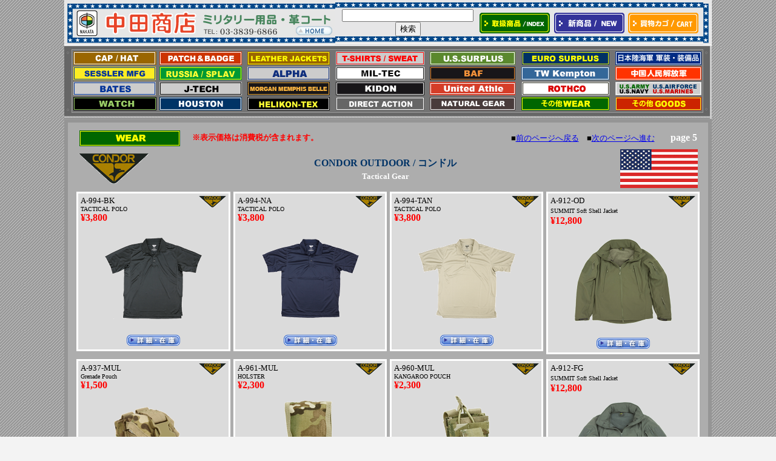

--- FILE ---
content_type: text/html
request_url: https://www.nakatashoten.com/contents-wear05.html
body_size: 100675
content:
<!DOCTYPE HTML PUBLIC "-//W3C//DTD HTML 4.01 Transitional//EN">
<html><!-- InstanceBegin template="/Templates/contents.dwt" codeOutsideHTMLIsLocked="false" --><head>

<meta charset="utf-8">
<!-- InstanceBeginEditable name="doctitle" -->
<title>Arktis アークティス　ミリタリーショップ　革ジャン　中田商店 HOUSTON</title>
<!-- InstanceEndEditable -->
<script type="text/javascript" src="new.js"></script>
<script language="JavaScript1.2" src="mm_menu.js"></script>
<link href="text.css" rel="stylesheet" type="text/css">

<!-- Global site tag (gtag.js) - Google Analytics -->
<script async src="https://www.googletagmanager.com/gtag/js?id=UA-179629741-1"></script>
<script>
  window.dataLayer = window.dataLayer || [];
  function gtag(){dataLayer.push(arguments);}
  gtag('js', new Date());

  gtag('config', 'UA-179629741-1');
</script>

<!-- Global site tag (gtag.js) - Google Analytics -->
<script async src="https://www.googletagmanager.com/gtag/js?id=UA-3002355-2"></script>
<script>
  window.dataLayer = window.dataLayer || [];
  function gtag(){dataLayer.push(arguments);}
  gtag('js', new Date());

  gtag('config', 'UA-3002355-2');
</script>
	
	<!-- Global site tag (gtag.js) - Google Analytics -->
<script async src="https://www.googletagmanager.com/gtag/js?id=G-8BY790LMKM"></script>
<script>
  window.dataLayer = window.dataLayer || [];
  function gtag(){dataLayer.push(arguments);}
  gtag('js', new Date());

  gtag('config', 'G-8BY790LMKM');
</script>
	
		<!-- Meta Pixel Code -->
<script>
!function(f,b,e,v,n,t,s)
{if(f.fbq)return;n=f.fbq=function(){n.callMethod?
n.callMethod.apply(n,arguments):n.queue.push(arguments)};
if(!f._fbq)f._fbq=n;n.push=n;n.loaded=!0;n.version='2.0';
n.queue=[];t=b.createElement(e);t.async=!0;
t.src=v;s=b.getElementsByTagName(e)[0];
s.parentNode.insertBefore(t,s)}(window, document,'script',
'https://connect.facebook.net/en_US/fbevents.js');
fbq('init', '1978360039355981');
fbq('track', 'PageView');
</script>
<noscript><img height="1" width="1" style="display:none"
src="https://www.facebook.com/tr?id=1978360039355981&ev=PageView&noscript=1"
/></noscript>
<!-- End Meta Pixel Code -->
	
<!----詳細在庫ボタンクリック----->
    <script>
    window.addEventListener('load', function() {
    　var selectors =document.querySelectorAll('[href*="contents"]'); 
    　　selectors.forEach(function(selector){
    　　　selector.addEventListener('click',  function() {
      gtag('event', 'click', {'event_category': 'shousai'});
   　　　 });
    　　});
    });
    </script>

<script>
      <!--
          function addstring() {
              document.forms[0].q.value = 'site:www.nakatashoten.com ' + document.forms[0].q.value;
              return true;
          }
      // -->
      </script>

<!-- InstanceBeginEditable name="head" --><!-- InstanceEndEditable -->
	
</head>

<body bgcolor="#F3F3F3" background="img/backimg.jpg" vlink="#0033FF" leftmargin="0" topmargin="0" marginwidth="0" marginheight="0">
<a name="anchor" id="top"></a>
<div align="center">
<table width="1065" border="0" align="center" cellpadding="0" cellspacing="0" bgcolor="#CCCCCC">
  <tr>
    <td>
      <table width="1068" border="0" cellpadding="0" cellspacing="0">
        <tr>
          <td background="img/menu/menu-back2.gif"><table width="100%" border="0" cellpadding="0" cellspacing="0" bordercolor="#CCCCCC">
              <tr>
                <td width="42%"><a href="index.html"><img src="img/menu/logo.jpg" border="0"></a></td>
                <td width="22%" valign="middle"><div align="center">
                  <form method="get" action="kensaku.php">
                             <div align="center" class="kensaku-form">
                                  <input type="text" name="search" size="25" maxlength="200" value="" />
                                  <input type="submit" name="btnG" value="検索" />
                              </div>
                          </form>
                </div></td>
                <td width="11%"><div align="center">
                 <a href="catalog.html"><img name="category02" src="botan-category.gif" width="116" height="34" border="0" alt=""></a></div></td>
                <td width="12%"><div align="center">
                    <img name="new" src="botan-new.gif" width="116" height="34" border="0" usemap="#m_new" alt="">
                    <script language="JavaScript1.2">mmLoadMenus();</script>
                    <map name="m_new">
                      <area shape="rect" coords="0,0,116,34" href="#" alt="" onMouseOut="MM_startTimeout();"  onMouseOver="MM_showMenu(window.mm_menu_0825134416_0,0,34,null,'new');"  >
                    </map>
                </div></td>
                <td width="11%"><a href="https://a48.ds.shopmaker.jp/cgi-bin/order.cgi?user=sh032133&rm=html"><img src="img/cart.gif" width="116" height="34"  border="0"/></a></td>
                <td width="2%"><div align="right"><img src="img/header-side.jpg" border="0"></div></td>
              </tr>
          </table></td>
        </tr>
        <tr>
          <td><img src="img/menu/menu-1065pix-2025-12.jpg" width="1065" height="120" border="0" usemap="#MapMapMap">
              <map name="MapMapMap">
                <area shape="rect" coords="908,32,1052,57" href="contents-cn01.html">
                <area shape="rect" coords="908,58,1051,81" href="contents-army01.html">
                <area shape="rect" coords="601,83,745,107" href="contents-mossyoak01.html">
                <area shape="rect" coords="753,7,900,32" href="contents-world02.html">
                <area shape="rect" coords="446,7,594,31" href="contents-tshirts01.html">
                <area shape="rect" coords="604,9,744,30" href="contents-surplus01.html">
                <area shape="rect" coords="602,34,745,57" href="contents-baf.html">
                <area shape="rect" coords="300,82,439,108" href="contents-helikontex.html">
                <area shape="rect" coords="447,82,594,107" href="contents-direct_action.html">
                <area shape="rect" coords="301,34,439,56" href="contents-alpha01.html">
                <area shape="rect" coords="156,60,294,81" href="contents-jtech01.html">
                <area shape="rect" coords="14,59,151,81" href="contents-goods01.html#bates">
                <area shape="rect" coords="302,9,438,31" href="contents-leatherjk01.html">
                <area shape="rect" coords="753,33,899,57" href="contents-kempton.html">
                <area shape="rect" coords="14,32,151,56" href="contents-sessler.html">
                <area shape="rect" coords="156,84,294,106" href="contents-houston.html">
                <area shape="rect" coords="16,84,152,107" href="contents-goods02.html">
                <area shape="rect" coords="448,34,595,57" href="contents-miltec.html">
                <area shape="rect" coords="909,8,1049,30" href="contents-japan01.html">
                <area shape="rect" coords="754,83,899,107" href="contents-wear01.html">
                <area shape="rect" coords="908,83,1054,108" href="contents-goods01.html">
                <area shape="rect" coords="156,33,295,57" href="contents-world01.html">
                <area shape="rect" coords="301,58,439,82" href="contents-leatherjk01.html">
                <area shape="rect" coords="447,59,596,82" href="contents-kidon.html">
                <area shape="rect" coords="603,58,744,80" href="contents-cab.html">
                <area shape="rect" coords="13,9,151,31" href="contents-goods05.html">
                <area shape="rect" coords="755,59,899,81" href="contents-wear04.html">
                <area shape="rect" coords="155,7,294,32" href="contents-patch01.html">
            </map>
              
        </td></tr>
      </table>
      <table width="100%" border="0" align="center" cellpadding="0" cellspacing="0">
        <tr>
          <td valign="top"><table width="100%" border="0" cellpadding="5" cellspacing="1" bgcolor="#959595">
            <tr>
              <td><table width="100%" border="0" cellpadding="0" cellspacing="0">
                  <tr>
                    <td><table width="100%" border="0" cellpadding="5" cellspacing="1" bgcolor="#ADADAD">
                        <tr align="center">
                          <td><!-- InstanceBeginEditable name="contents" -->
                            <table width="100%" border="0" cellpadding="1" cellspacing="3">
                              <tr>
                                <td><table width="99%" border="0" align="center" cellpadding="0" cellspacing="3">
                                  <tr>
                                    <td width="18%" valign="middle"><H1 class="contents"><img src="img-item/content-title-wear.gif" alt="ミリタリー　ブーツ　ベイツ　BATES ジャケット　パンツ　米軍実物" width="166" height="26"></H1></td>
                                    <td width="39%" valign="middle"><font size="1" class="red-bold-3">※表示価格は消費税が含まれます。</font></td>
                                    <td width="43%" valign="middle"><table width="100%" border="0" cellpadding="0" cellspacing="0">
                                        <tr>
                                          <td><div align="right"><font size="2">■<a href="contents-wear04.html">前のページへ戻る</a>　■<a href="contents-wear01.html">次のページへ進む</a>　　</font><font color="#FFFFFF"><strong>page 
                                            5</strong></font></div></td>
                                        </tr>
                                    </table></td>
                                  </tr>
                                </table>
                                  <table width="100%" border="0" cellpadding="0" cellspacing="0">
                                    <tr>
                                      <td><table width="99%" border="0" align="center" cellpadding="0" cellspacing="2">
                                        <tr>
                                          <td width="12%"><img src="img-item/logo-condor.gif" alt="ミリタリー　CONDOR OUTDOOR / コンドル" width="115" height="50"><br></td>
                                          <td width="75%"><div align="center">
                                            <table width="100%" border="0" cellpadding="3" cellspacing="0">
                                              <tr>
                                                <td><div align="center"><strong><font color="#003366">CONDOR OUTDOOR / コンドル</font></strong></div></td>
                                              </tr>
                                            </table>
                                            <font color="#FFFFFF" size="2"><strong>Tactical Gear</strong></font></div></td>
                                          <td width="13%"><div align="right"><img src="img-item/usa.gif" alt="ミリタリー　CONDOR OUTDOOR / コンドル"></div></td>
                                        </tr>
                                      </table>
                                        <table width="100%" border="0" cellpadding="0" cellspacing="0">
                                          <tr>
                                            <td><table width="100%" border="0" cellspacing="3" cellpadding="1">
                                              <tr valign="top">
                                                  <td width="25%"><div align="center">
                                                    <table width="100%" border="0" cellpadding="3" cellspacing="0" bgcolor="#FFFFFF">
                                                      <tr>
                                                        <td><table width="100%" border="0" cellpadding="3" cellspacing="0" bgcolor="#DBDBDB">
                                                          <tr>
                                                            <td><table width="100%" border="0" cellspacing="0" cellpadding="1">
                                                              <tr>
                                                                <td width="72%"><font color="#000000" size="2">A-994-BK</font><font size="2"><br>
                                                                  </font><font size="1">TACTICAL POLO</font><br>
                                                                  <FONT 
                              color=#ff0000><STRONG>&yen;3,800</STRONG></FONT></td>
                                                                <td width="28%" valign="top"><div align="right"><img src="img-item/logo-condor-s.gif" alt="ミリタリー　ウェアー コンドル"></div></td>
                                                              </tr>
                                                            </table>
                                                              <table width="100%" height="180" border="0" cellpadding="1" cellspacing="0">
                                                                <tr>
                                                                  <td><div align="center"><img src="img-item/a-994-bk.gif" width="160" height="134"></div></td>
                                                                </tr>
                                                              </table>
                                                              <table width="100%" border="0" cellspacing="2" cellpadding="1">
                                                                <tr>
                                                                  <td><div align="center"><a href="contents/a-994-bk.html"><img src="img/botan01.gif" width="88" height="18" border="0"></a></div></td>
                                                                </tr>
                                                              </table></td>
                                                          </tr>
                                                        </table></td>
                                                      </tr>
                                                    </table>
                                                  </div></td>
                                                  <td width="25%"><div align="center">
                                                    <table width="100%" border="0" cellpadding="3" cellspacing="0" bgcolor="#FFFFFF">
                                                      <tr>
                                                        <td><table width="100%" border="0" cellpadding="3" cellspacing="0" bgcolor="#DBDBDB">
                                                          <tr>
                                                            <td><table width="100%" border="0" cellspacing="0" cellpadding="1">
                                                              <tr>
                                                                <td width="72%"><font color="#000000" size="2">A-994-NA</font><font size="2"><br>
                                                                  </font><font size="1">TACTICAL POLO</font><br>
                                                                  <FONT 
                              color=#ff0000><STRONG>&yen;3,800</STRONG></FONT></td>
                                                                <td width="28%" valign="top"><div align="right"><img src="img-item/logo-condor-s.gif" alt="ミリタリー　ウェアー コンドル"></div></td>
                                                              </tr>
                                                            </table>
                                                              <table width="100%" height="180" border="0" cellpadding="1" cellspacing="0">
                                                                <tr>
                                                                  <td><div align="center"><img src="img-item/a-994-na.gif" width="160" height="130"></div></td>
                                                                </tr>
                                                              </table>
                                                              <table width="100%" border="0" cellspacing="2" cellpadding="1">
                                                                <tr>
                                                                  <td><div align="center"><a href="contents/a-994-na.html"><img src="img/botan01.gif" width="88" height="18" border="0"></a></div></td>
                                                                </tr>
                                                              </table></td>
                                                          </tr>
                                                        </table></td>
                                                      </tr>
                                                    </table>
                                                  </div></td>
                                                  <td width="25%"><div align="center">
                                                    <table width="100%" border="0" cellpadding="3" cellspacing="0" bgcolor="#FFFFFF">
                                                      <tr>
                                                        <td><table width="100%" border="0" cellpadding="3" cellspacing="0" bgcolor="#DBDBDB">
                                                          <tr>
                                                            <td><table width="100%" border="0" cellspacing="0" cellpadding="1">
                                                              <tr>
                                                                <td width="72%"><font color="#000000" size="2">A-994-TAN</font><font size="2"><br>
                                                                  </font><font size="1">TACTICAL POLO</font><br>
                                                                  <FONT 
                              color=#ff0000><STRONG>&yen;3,800</STRONG></FONT></td>
                                                                <td width="28%" valign="top"><div align="right"><img src="img-item/logo-condor-s.gif" alt="ミリタリー　ウェアー コンドル"></div></td>
                                                              </tr>
                                                            </table>
                                                              <table width="100%" height="180" border="0" cellpadding="1" cellspacing="0">
                                                                <tr>
                                                                  <td><div align="center"><img src="img-item/a-994-tan.gif" width="160" height="132"></div></td>
                                                                </tr>
                                                              </table>
                                                              <table width="100%" border="0" cellspacing="2" cellpadding="1">
                                                                <tr>
                                                                  <td><div align="center"><a href="contents/a-994-tan.html"><img src="img/botan01.gif" width="88" height="18" border="0"></a></div></td>
                                                                </tr>
                                                              </table></td>
                                                          </tr>
                                                        </table></td>
                                                      </tr>
                                                    </table>
                                                  </div></td>
                                                  <td width="25%"><div align="center">
                                                    <table width="100%" border="0" cellpadding="3" cellspacing="0" bgcolor="#FFFFFF">
                                                      <tr>
                                                        <td><table width="100%" border="0" cellpadding="3" cellspacing="0" bgcolor="#DBDBDB">
                                                          <tr>
                                                            <td><table width="100%" border="0" cellspacing="0" cellpadding="1">
                                                              <tr>
                                                                <td width="72%"><font color="#000000" size="2">A-912-OD</font><font size="2"><br>
                                                                  </font><font size="1">SUMMIT Soft Shell Jacket</font><font color="#FF0000" size="2"><br>
                                                                  </font><font color="#FF0000"><strong>&yen;12,800</strong></font></td>
                                                                <td width="28%" valign="top"><div align="right"><img src="img-item/logo-condor-s.gif" alt="ミリタリー　ウェアー コンドル"></div></td>
                                                              </tr>
                                                            </table>
                                                              <table width="100%" height="180" border="0" cellpadding="1" cellspacing="0">
                                                                <tr>
                                                                  <td><div align="center"><img src="img-item/a-912-od.gif" width="160" height="140"></div></td>
                                                                </tr>
                                                              </table>
                                                              <table width="100%" border="0" cellspacing="2" cellpadding="1">
                                                                <tr>
                                                                  <td><div align="center"><a href="contents/a-912-od.html"><img src="img/botan01.gif" width="88" height="18" border="0"></a></div></td>
                                                                </tr>
                                                              </table></td>
                                                          </tr>
                                                        </table></td>
                                                      </tr>
                                                    </table>
                                                  </div></td>
                                                </tr>
                                            </table>
                                              <table width="100%" border="0" cellspacing="3" cellpadding="1">
                                                <tr valign="top">
                                                  <td width="25%"><div align="center">
                                                    <table width="100%" border="0" cellpadding="3" cellspacing="0" bgcolor="#FFFFFF">
                                                      <tr>
                                                        <td><table width="100%" border="0" cellpadding="3" cellspacing="0" bgcolor="#DBDBDB">
                                                          <tr>
                                                            <td><table width="100%" border="0" cellspacing="0" cellpadding="1">
                                                              <tr>
                                                                <td width="72%"><font color="#000000" size="2">A-</font><font size="2">937-MUL</font><font size="2"><br>
                                                                  </font><font size="1">Grenade Pouch</font><br>
                                                                  <FONT 
                              color=#ff0000><STRONG>&yen;1,500</STRONG></FONT></td>
                                                                <td width="28%" valign="top"><div align="right"><img src="img-item/logo-condor-s.gif" alt="ミリタリー　ウェアー コンドル"></div></td>
                                                              </tr>
                                                            </table>
                                                              <table width="100%" height="180" border="0" cellpadding="1" cellspacing="0">
                                                                <tr>
                                                                  <td><div align="center"><img src="img-item/a-937-mul.gif" width="130" height="128"></div></td>
                                                                </tr>
                                                              </table>
                                                              <table width="100%" border="0" cellspacing="2" cellpadding="1">
                                                                <tr>
                                                                  <td><div align="center"><a href="contents/a-937-mul.html"><img src="img/botan01.gif" width="88" height="18" border="0"></a></div></td>
                                                                </tr>
                                                              </table></td>
                                                          </tr>
                                                        </table></td>
                                                      </tr>
                                                    </table>
                                                  </div></td>
                                                  <td width="25%"><div align="center">
                                                    <table width="100%" border="0" cellpadding="3" cellspacing="0" bgcolor="#FFFFFF">
                                                      <tr>
                                                        <td><table width="100%" border="0" cellpadding="3" cellspacing="0" bgcolor="#DBDBDB">
                                                          <tr>
                                                            <td><table width="100%" border="0" cellspacing="0" cellpadding="1">
                                                              <tr>
                                                                <td width="72%"><font color="#000000" size="2">A-</font><font size="2">961-MUL<br>
                                                                  </font><font size="1">HOLSTER</font><br>
                                                                  <FONT 
                              color=#ff0000><STRONG>&yen;2,300</STRONG></FONT></td>
                                                                <td width="28%" valign="top"><div align="right"><img src="img-item/logo-condor-s.gif" alt="ミリタリー　ウェアー コンドル"></div></td>
                                                              </tr>
                                                            </table>
                                                              <table width="100%" height="180" border="0" cellpadding="1" cellspacing="0">
                                                                <tr>
                                                                  <td><div align="center"><img src="img-item/a-961-mul.gif" width="85" height="150"></div></td>
                                                                </tr>
                                                              </table>
                                                              <table width="100%" border="0" cellspacing="2" cellpadding="1">
                                                                <tr>
                                                                  <td><div align="center"><a href="contents/a-961-mul.html"><img src="img/botan01.gif" width="88" height="18" border="0"></a></div></td>
                                                                </tr>
                                                              </table></td>
                                                          </tr>
                                                        </table></td>
                                                      </tr>
                                                    </table>
                                                  </div></td>
                                                  <td width="25%"><div align="center">
                                                    <table width="100%" border="0" cellpadding="3" cellspacing="0" bgcolor="#FFFFFF">
                                                      <tr>
                                                        <td><table width="100%" border="0" cellpadding="3" cellspacing="0" bgcolor="#DBDBDB">
                                                          <tr>
                                                            <td><table width="100%" border="0" cellspacing="0" cellpadding="1">
                                                              <tr>
                                                                <td width="72%"><font color="#000000" size="2">A-</font><font size="2">960-MUL<br>
                                                                  </font><font size="1">KANGAROO POUCH</font><br>
                                                                  <FONT 
                              color=#ff0000><STRONG>&yen;2,300</STRONG></FONT></td>
                                                                <td width="28%" valign="top"><div align="right"><img src="img-item/logo-condor-s.gif" alt="ミリタリー　ウェアー コンドル"></div></td>
                                                              </tr>
                                                            </table>
                                                              <table width="100%" height="180" border="0" cellpadding="1" cellspacing="0">
                                                                <tr>
                                                                  <td><div align="center"><img src="img-item/a-960-mul.gif" width="80" height="165"></div></td>
                                                                </tr>
                                                              </table>
                                                              <table width="100%" border="0" cellspacing="2" cellpadding="1">
                                                                <tr>
                                                                  <td><div align="center"><a href="contents/a-960-mul.html"><img src="img/botan01.gif" width="88" height="18" border="0"></a></div></td>
                                                                </tr>
                                                              </table></td>
                                                          </tr>
                                                        </table></td>
                                                      </tr>
                                                    </table>
                                                  </div></td>
                                                  <td width="25%"><div align="center">
                                                    <table width="100%" border="0" cellpadding="3" cellspacing="0" bgcolor="#FFFFFF">
                                                      <tr>
                                                        <td><table width="100%" border="0" cellpadding="3" cellspacing="0" bgcolor="#DBDBDB">
                                                          <tr>
                                                            <td><table width="100%" border="0" cellspacing="0" cellpadding="1">
                                                              <tr>
                                                                <td width="72%"><font color="#000000" size="2">A-912-FG</font><font size="2"><br>
                                                                  </font><font size="1">SUMMIT Soft Shell Jacket</font><font color="#FF0000" size="2"><br>
                                                                  </font><font color="#FF0000"><strong>&yen;12,800</strong></font></td>
                                                                <td width="28%" valign="top"><div align="right"><img src="img-item/logo-condor-s.gif" alt="ミリタリー　ウェアー コンドル"></div></td>
                                                              </tr>
                                                            </table>
                                                              <table width="100%" height="180" border="0" cellpadding="1" cellspacing="0">
                                                                <tr>
                                                                  <td><div align="center"><img src="img-item/a-912-fg.gif" width="160" height="153"></div></td>
                                                                </tr>
                                                              </table>
                                                              <table width="100%" border="0" cellspacing="2" cellpadding="1">
                                                                <tr>
                                                                  <td><div align="center"><a href="contents/a-912-fg.html"><img src="img/botan01.gif" width="88" height="18" border="0"></a></div></td>
                                                                </tr>
                                                              </table></td>
                                                          </tr>
                                                        </table></td>
                                                      </tr>
                                                    </table>
                                                  </div></td>
                                                </tr>
                                              </table>
                                              <table width="100%" border="0" cellspacing="3" cellpadding="1">
                                                <tr valign="top">
                                                  <td width="25%"><div align="center">
                                                    <table width="100%" border="0" cellpadding="3" cellspacing="0" bgcolor="#FFFFFF">
                                                      <tr>
                                                        <td><table width="100%" border="0" cellpadding="3" cellspacing="0" bgcolor="#DBDBDB">
                                                          <tr>
                                                            <td><table width="100%" border="0" cellspacing="0" cellpadding="1">
                                                              <tr>
                                                                <td width="72%"><font color="#000000" size="2">A-</font><font size="2">957-MUL<br>
                                                                  </font><font size="1">PISTOL MAG POUCH</font><br>
                                                                  <FONT 
                              color=#ff0000><STRONG>&yen;1,800</STRONG></FONT></td>
                                                                <td width="28%" valign="top"><div align="right"><img src="img-item/logo-condor-s.gif" alt="ミリタリー　ウェアー コンドル"></div></td>
                                                              </tr>
                                                            </table>
                                                              <table width="100%" height="180" border="0" cellpadding="1" cellspacing="0">
                                                                <tr>
                                                                  <td><div align="center"><img src="img-item/a-957-mul.gif" width="119" height="140"></div></td>
                                                                </tr>
                                                              </table>
                                                              <table width="100%" border="0" cellspacing="2" cellpadding="1">
                                                                <tr>
                                                                  <td><div align="center"><a href="contents/a-957-mul.html"><img src="img/botan01.gif" width="88" height="18" border="0"></a></div></td>
                                                                </tr>
                                                              </table></td>
                                                          </tr>
                                                        </table></td>
                                                      </tr>
                                                    </table>
                                                  </div></td>
                                                  <td width="25%"><div align="center">
                                                    <table width="100%" border="0" cellpadding="3" cellspacing="0" bgcolor="#FFFFFF">
                                                      <tr>
                                                        <td><table width="100%" border="0" cellpadding="3" cellspacing="0" bgcolor="#DBDBDB">
                                                          <tr>
                                                            <td><table width="100%" border="0" cellspacing="0" cellpadding="1">
                                                              <tr>
                                                                <td width="72%"><font color="#000000" size="2">A-</font><font size="2">963-MUL<br>
                                                                  </font><font size="1">M-14 MAG POUCH</font><br>
                                                                  <FONT 
                              color=#ff0000><STRONG>&yen;3,600</STRONG></FONT></td>
                                                                <td width="28%" valign="top"><div align="right"><img src="img-item/logo-condor-s.gif" alt="ミリタリー　ウェアー コンドル"></div></td>
                                                              </tr>
                                                            </table>
                                                              <table width="100%" height="180" border="0" cellpadding="1" cellspacing="0">
                                                                <tr>
                                                                  <td><div align="center"><img src="img-item/a-963-mul.gif" width="140" height="131"></div></td>
                                                                </tr>
                                                              </table>
                                                              <table width="100%" border="0" cellspacing="2" cellpadding="1">
                                                                <tr>
                                                                  <td><div align="center"><a href="contents/a-963-mul.html"><img src="img/botan01.gif" width="88" height="18" border="0"></a></div></td>
                                                                </tr>
                                                              </table></td>
                                                          </tr>
                                                        </table></td>
                                                      </tr>
                                                    </table>
                                                  </div></td>
                                                  <td width="25%"><div align="center">
                                                    <table width="100%" border="0" cellpadding="3" cellspacing="0" bgcolor="#FFFFFF">
                                                      <tr>
                                                        <td><table width="100%" border="0" cellpadding="3" cellspacing="0" bgcolor="#DBDBDB">
                                                          <tr>
                                                            <td><table width="100%" border="0" cellspacing="0" cellpadding="1">
                                                              <tr>
                                                                <td width="72%"><font color="#000000" size="2">A-</font><font size="2">966-MUL<br>
                                                                  </font><font size="1">KANGAROO POUCH</font><br>
                                                                  <FONT 
                              color=#ff0000><STRONG>&yen;3,600</STRONG></FONT></td>
                                                                <td width="28%" valign="top"><div align="right"><img src="img-item/logo-condor-s.gif" alt="ミリタリー　ウェアー コンドル"></div></td>
                                                              </tr>
                                                            </table>
                                                              <table width="100%" height="180" border="0" cellpadding="1" cellspacing="0">
                                                                <tr>
                                                                  <td><div align="center"><img src="img-item/a-966-mul.gif" width="135" height="160"></div></td>
                                                                </tr>
                                                              </table>
                                                              <table width="100%" border="0" cellspacing="2" cellpadding="1">
                                                                <tr>
                                                                  <td><div align="center"><a href="contents/a-966-mul.html"><img src="img/botan01.gif" width="88" height="18" border="0"></a></div></td>
                                                                </tr>
                                                              </table></td>
                                                          </tr>
                                                        </table></td>
                                                      </tr>
                                                    </table>
                                                  </div></td>
                                                  <td width="25%"><div align="center">
                                                    <table width="100%" border="0" cellpadding="3" cellspacing="0" bgcolor="#FFFFFF">
                                                      <tr>
                                                        <td><table width="100%" border="0" cellpadding="3" cellspacing="0" bgcolor="#DBDBDB">
                                                          <tr>
                                                            <td><table width="100%" border="0" cellspacing="0" cellpadding="1">
                                                              <tr>
                                                                <td width="72%"><font color="#000000" size="2">A-</font><font size="2">940-MUL<br>
                                                                  </font><font size="1">Triple M4 Mag Pouch</font><br>
                                                                  <FONT 
                              color=#ff0000><STRONG>&yen;4,800</STRONG></FONT></td>
                                                                <td width="28%" valign="top"><div align="right"><img src="img-item/logo-condor-s.gif" alt="ミリタリー　ウェアー コンドル"></div></td>
                                                              </tr>
                                                            </table>
                                                              <table width="100%" height="180" border="0" cellpadding="1" cellspacing="0">
                                                                <tr>
                                                                  <td><div align="center"><img src="img-item/a-940-mul.gif" width="150" height="147"></div></td>
                                                                </tr>
                                                              </table>
                                                              <table width="100%" border="0" cellspacing="2" cellpadding="1">
                                                                <tr>
                                                                  <td><div align="center"><a href="contents/a-940-mul.html"><img src="img/botan01.gif" width="88" height="18" border="0"></a></div></td>
                                                                </tr>
                                                              </table></td>
                                                          </tr>
                                                        </table></td>
                                                      </tr>
                                                    </table>
                                                  </div></td>
                                                </tr>
                                              </table>
                                              <table width="100%" border="0" cellspacing="3" cellpadding="1">
                                                <tr valign="top">
                                                  <td width="25%"><div align="center">
                                                    <table width="100%" border="0" cellpadding="3" cellspacing="0" bgcolor="#FFFFFF">
                                                      <tr>
                                                        <td><table width="100%" border="0" cellpadding="3" cellspacing="0" bgcolor="#DBDBDB">
                                                          <tr>
                                                            <td><table width="100%" border="0" cellspacing="0" cellpadding="1">
                                                              <tr>
                                                                <td width="72%"><font color="#000000" size="2">A-</font><font size="2">956</font><font size="2">-MUL<br>
                                                                  </font><font size="1">MP5 MAG POUCH</font><br>
                                                                  <FONT 
                              color=#ff0000><STRONG>&yen;2,600</STRONG></FONT></td>
                                                                <td width="28%" valign="top"><div align="right"><img src="img-item/logo-condor-s.gif" alt="ミリタリー　ウェアー コンドル"></div></td>
                                                              </tr>
                                                            </table>
                                                              <table width="100%" height="180" border="0" cellpadding="1" cellspacing="0">
                                                                <tr>
                                                                  <td><div align="center"><img src="img-item/a-956-mul.gif" width="121" height="160"></div></td>
                                                                </tr>
                                                              </table>
                                                              <table width="100%" border="0" cellspacing="2" cellpadding="1">
                                                                <tr>
                                                                  <td><div align="center"><a href="contents/a-956-mul.html"><img src="img/botan01.gif" width="88" height="18" border="0"></a></div></td>
                                                                </tr>
                                                              </table></td>
                                                          </tr>
                                                        </table></td>
                                                      </tr>
                                                    </table>
                                                  </div></td>
                                                  <td width="25%"><div align="center">
                                                    <table width="100%" border="0" cellpadding="3" cellspacing="0" bgcolor="#FFFFFF">
                                                      <tr>
                                                        <td><table width="100%" border="0" cellpadding="3" cellspacing="0" bgcolor="#DBDBDB">
                                                          <tr>
                                                            <td><table width="100%" border="0" cellspacing="0" cellpadding="1">
                                                              <tr>
                                                                <td width="72%"><font color="#000000" size="2">A-</font><font size="2">959-MUL<br>
                                                                  </font><font size="1">AR/AK MAG POUCH</font><br>
                                                                  <FONT 
                              color=#ff0000><STRONG>&yen;4,300</STRONG></FONT></td>
                                                                <td width="28%" valign="top"><div align="right"><img src="img-item/logo-condor-s.gif" alt="ミリタリー　ウェアー コンドル"></div></td>
                                                              </tr>
                                                            </table>
                                                              <table width="100%" height="180" border="0" cellpadding="1" cellspacing="0">
                                                                <tr>
                                                                  <td><div align="center"><img src="img-item/a-959-mul.gif" width="160" height="135"></div></td>
                                                                </tr>
                                                              </table>
                                                              <table width="100%" border="0" cellspacing="2" cellpadding="1">
                                                                <tr>
                                                                  <td><div align="center"><a href="contents/a-959-mul.html"><img src="img/botan01.gif" width="88" height="18" border="0"></a></div></td>
                                                                </tr>
                                                              </table></td>
                                                          </tr>
                                                        </table></td>
                                                      </tr>
                                                    </table>
                                                  </div></td>
                                                  <td width="25%"><div align="center">
                                                    <table width="100%" border="0" cellpadding="3" cellspacing="0" bgcolor="#FFFFFF">
                                                      <tr>
                                                        <td><table width="100%" border="0" cellpadding="3" cellspacing="0" bgcolor="#DBDBDB">
                                                          <tr>
                                                            <td><table width="100%" border="0" cellspacing="0" cellpadding="1">
                                                              <tr>
                                                                <td width="72%"><font color="#000000" size="2">A-939</font><font size="2">-AT<br>
                                                                  </font><font size="1">Triple Kangaroo Mag Pouch</font><br>
                                                                  <FONT 
                              color=#ff0000><STRONG>&yen;4,800</STRONG></FONT></td>
                                                                <td width="28%" valign="top"><div align="right"><img src="img-item/logo-condor-s.gif" alt="ミリタリー　ウェアー コンドル"></div></td>
                                                              </tr>
                                                            </table>
                                                              <table width="100%" height="180" border="0" cellpadding="1" cellspacing="0">
                                                                <tr>
                                                                  <td><div align="center"><img src="img-item/a-939-at.gif" width="160" height="131"></div></td>
                                                                </tr>
                                                              </table>
                                                              <table width="100%" border="0" cellspacing="2" cellpadding="1">
                                                                <tr>
                                                                  <td><div align="center"><a href="contents/a-939-at.html"><img src="img/botan01.gif" width="88" height="18" border="0"></a></div></td>
                                                                </tr>
                                                              </table></td>
                                                          </tr>
                                                        </table></td>
                                                      </tr>
                                                    </table>
                                                  </div></td>
                                                  <td width="25%">&nbsp;</td>
                                                </tr>
                                              </table>
                                              <table width="100%" border="0" cellspacing="3" cellpadding="1">
                                                <tr valign="top">
                                                  <td width="25%"><div align="center">
                                                    <table width="100%" border="0" cellpadding="3" cellspacing="0" bgcolor="#FFFFFF">
                                                      <tr>
                                                        <td><table width="100%" border="0" cellpadding="3" cellspacing="0" bgcolor="#DBDBDB">
                                                          <tr>
                                                            <td><table width="100%" border="0" cellspacing="0" cellpadding="1">
                                                              <tr>
                                                                <td width="72%"><font color="#000000" size="2">A-964</font><font size="2">-MUL<br>
                                                                  </font><font size="1">RECON CHEST RIG</font><br>
                                                                  <FONT 
                              color=#ff0000><STRONG>&yen;8,500</STRONG></FONT></td>
                                                                <td width="28%" valign="top"><div align="right"><img src="img-item/logo-condor-s.gif" alt="ミリタリー　ウェアー コンドル"></div></td>
                                                              </tr>
                                                            </table>
                                                              <table width="100%" height="180" border="0" cellpadding="1" cellspacing="0">
                                                                <tr>
                                                                  <td><div align="center"><img src="img-item/a-964-mul.gif" width="160" height="145"></div></td>
                                                                </tr>
                                                              </table>
                                                              <table width="100%" border="0" cellspacing="2" cellpadding="1">
                                                                <tr>
                                                                  <td><div align="center"><a href="contents/a-964-mul.html"><img src="img/botan01.gif" width="88" height="18" border="0"></a></div></td>
                                                                </tr>
                                                              </table></td>
                                                          </tr>
                                                        </table></td>
                                                      </tr>
                                                    </table>
                                                  </div></td>
                                                  <td width="25%"><div align="center">
                                                    <table width="100%" border="0" cellpadding="3" cellspacing="0" bgcolor="#FFFFFF">
                                                      <tr>
                                                        <td><table width="100%" border="0" cellpadding="3" cellspacing="0" bgcolor="#DBDBDB">
                                                          <tr>
                                                            <td><table width="100%" border="0" cellspacing="0" cellpadding="1">
                                                              <tr>
                                                                <td width="72%"><font color="#000000" size="2">A-941</font><font size="2">-MUL<br>
                                                                  </font><font size="1">OPS Chest Rig</font><br>
                                                                  <FONT 
                              color=#ff0000><STRONG>&yen;6,000</STRONG></FONT></td>
                                                                <td width="28%" valign="top"><div align="right"><img src="img-item/logo-condor-s.gif" alt="ミリタリー　ウェアー コンドル"></div></td>
                                                              </tr>
                                                            </table>
                                                              <table width="100%" height="180" border="0" cellpadding="1" cellspacing="0">
                                                                <tr>
                                                                  <td><div align="center"><img src="img-item/a-941-mul.gif" width="160" height="133"></div></td>
                                                                </tr>
                                                              </table>
                                                              <table width="100%" border="0" cellspacing="2" cellpadding="1">
                                                                <tr>
                                                                  <td><div align="center"><a href="contents/a-941-mul.html"><img src="img/botan01.gif" width="88" height="18" border="0"></a></div></td>
                                                                </tr>
                                                              </table></td>
                                                          </tr>
                                                        </table></td>
                                                      </tr>
                                                    </table>
                                                  </div></td>
                                                  <td width="25%"><div align="center">
                                                    <table width="100%" border="0" cellpadding="3" cellspacing="0" bgcolor="#FFFFFF">
                                                      <tr>
                                                        <td><table width="100%" border="0" cellpadding="3" cellspacing="0" bgcolor="#DBDBDB">
                                                          <tr>
                                                            <td><table width="100%" border="0" cellspacing="0" cellpadding="1">
                                                              <tr>
                                                                <td width="72%"><font color="#000000" size="2">A-965-MUL</font><br>
                                                                  <font size="1">LEG PLATFORM</font><br>
                                                                  <FONT 
                              color=#ff0000><STRONG>&yen;3,300</STRONG></FONT></td>
                                                                <td width="28%" valign="top"><div align="right"><img src="img-item/logo-condor-s.gif" alt="ミリタリー　ウェアー コンドル"></div></td>
                                                              </tr>
                                                            </table>
                                                              <table width="100%" height="180" border="0" cellpadding="1" cellspacing="0">
                                                                <tr>
                                                                  <td><div align="center"><img src="img-item/a-965-mul.gif" width="134" height="170"></div></td>
                                                                </tr>
                                                              </table>
                                                              <table width="100%" border="0" cellspacing="2" cellpadding="1">
                                                                <tr>
                                                                  <td><div align="center"><a href="contents/a-965-mul.html"><img src="img/botan01.gif" width="88" height="18" border="0"></a></div></td>
                                                                </tr>
                                                              </table></td>
                                                          </tr>
                                                        </table></td>
                                                      </tr>
                                                    </table>
                                                  </div></td>
                                                  <td width="25%"><div align="center">
                                                    <table width="100%" border="0" cellpadding="3" cellspacing="0" bgcolor="#FFFFFF">
                                                      <tr>
                                                        <td><table width="100%" border="0" cellpadding="3" cellspacing="0" bgcolor="#DBDBDB">
                                                          <tr>
                                                            <td><table width="100%" border="0" cellspacing="0" cellpadding="1">
                                                              <tr>
                                                                <td width="72%"><font color="#000000" size="2">A-944-MUL</font><br>
                                                                  <font size="1">レッグホルスター</font><br>
                                                                  <FONT 
                              color=#ff0000><STRONG>&yen;3,800</STRONG></FONT></td>
                                                                <td width="28%" valign="top"><div align="right"><img src="img-item/logo-condor-s.gif" alt="ミリタリー　ウェアー コンドル"></div></td>
                                                              </tr>
                                                            </table>
                                                              <table width="100%" height="180" border="0" cellpadding="1" cellspacing="0">
                                                                <tr>
                                                                  <td><div align="center"><img src="img-item/a-944-mul.gif" width="160" height="137"></div></td>
                                                                </tr>
                                                              </table>
                                                              <table width="100%" border="0" cellspacing="2" cellpadding="1">
                                                                <tr>
                                                                  <td><div align="center"><a href="contents/a-944-mul.html"><img src="img/botan01.gif" width="88" height="18" border="0"></a></div></td>
                                                                </tr>
                                                              </table></td>
                                                          </tr>
                                                        </table></td>
                                                      </tr>
                                                    </table>
                                                  </div></td>
                                                </tr>
                                              </table>
                                              <table width="100%" border="0" cellspacing="3" cellpadding="1">
                                                <tr valign="top">
                                                  <td width="25%"><div align="center">
                                                    <table width="100%" border="0" cellpadding="3" cellspacing="0" bgcolor="#FFFFFF">
                                                      <tr>
                                                        <td><table width="100%" border="0" cellpadding="3" cellspacing="0" bgcolor="#DBDBDB">
                                                          <tr>
                                                            <td><table width="100%" border="0" cellspacing="0" cellpadding="1">
                                                              <tr>
                                                                <td width="72%"><font color="#000000" size="2">A-945</font><font size="2">-MUL<br>
                                                                  </font><font size="1">Tactical Leg Holster</font><br>
                                                                  <FONT 
                              color=#ff0000><STRONG>&yen;3,800</STRONG></FONT></td>
                                                                <td width="28%" valign="top"><div align="right"><img src="img-item/logo-condor-s.gif" alt="ミリタリー　ウェアー コンドル"></div></td>
                                                              </tr>
                                                            </table>
                                                              <table width="100%" height="180" border="0" cellpadding="1" cellspacing="0">
                                                                <tr>
                                                                  <td><div align="center"><img src="img-item/a-945-mul.gif" width="124" height="170"></div></td>
                                                                </tr>
                                                              </table>
                                                              <table width="100%" border="0" cellspacing="2" cellpadding="1">
                                                                <tr>
                                                                  <td><div align="center"><a href="contents/a-945-mul.html"><img src="img/botan01.gif" width="88" height="18" border="0"></a></div></td>
                                                                </tr>
                                                              </table></td>
                                                          </tr>
                                                        </table></td>
                                                      </tr>
                                                    </table>
                                                  </div></td>
                                                  <td width="25%"><div align="center">
                                                    <table width="100%" border="0" cellpadding="3" cellspacing="0" bgcolor="#FFFFFF">
                                                      <tr>
                                                        <td><table width="100%" border="0" cellpadding="3" cellspacing="0" bgcolor="#DBDBDB">
                                                          <tr>
                                                            <td><table width="100%" border="0" cellspacing="0" cellpadding="1">
                                                              <tr>
                                                                <td width="72%"><font color="#000000" size="2">A-942-MUL</font><br>
                                                                  <font size="1">Defender Plate Carrier</font><br>
                                                                  <FONT 
                              color=#ff0000><STRONG>&yen;15,800</STRONG></FONT></td>
                                                                <td width="28%" valign="top"><div align="right"><img src="img-item/logo-condor-s.gif" alt="ミリタリー　ウェアー コンドル"></div></td>
                                                              </tr>
                                                            </table>
                                                              <table width="100%" height="180" border="0" cellpadding="1" cellspacing="0">
                                                                <tr>
                                                                  <td><div align="center"><img src="img-item/a-942-mul.gif" width="160" height="143"></div></td>
                                                                </tr>
                                                              </table>
                                                              <table width="100%" border="0" cellspacing="2" cellpadding="1">
                                                                <tr>
                                                                  <td><div align="center"><a href="contents/a-942-mul.html"><img src="img/botan01.gif" width="88" height="18" border="0"></a></div></td>
                                                                </tr>
                                                              </table></td>
                                                          </tr>
                                                        </table></td>
                                                      </tr>
                                                    </table>
                                                  </div></td>
                                                  <td width="25%"><div align="center">
                                                    <table width="100%" border="0" cellpadding="3" cellspacing="0" bgcolor="#FFFFFF">
                                                      <tr>
                                                        <td><table width="100%" border="0" cellpadding="3" cellspacing="0" bgcolor="#DBDBDB">
                                                          <tr>
                                                            <td><table width="100%" border="0" cellspacing="0" cellpadding="1">
                                                              <tr>
                                                                <td width="72%"><font color="#000000" size="2">A-943</font><font size="2">-MUL<br>
                                                                  </font><font size="1">Plate Carrier</font><br>
                                                                  <FONT 
                              color=#ff0000><STRONG>&yen;19,800</STRONG></FONT></td>
                                                                <td width="28%" valign="top"><div align="right"><img src="img-item/logo-condor-s.gif" alt="ミリタリー　ウェアー コンドル"></div></td>
                                                              </tr>
                                                            </table>
                                                              <table width="100%" height="180" border="0" cellpadding="1" cellspacing="0">
                                                                <tr>
                                                                  <td><div align="center"><img src="img-item/a-943-mul.gif" width="160" height="152"></div></td>
                                                                </tr>
                                                              </table>
                                                              <table width="100%" border="0" cellspacing="2" cellpadding="1">
                                                                <tr>
                                                                  <td><div align="center"><a href="contents/a-943-mul.html"><img src="img/botan01.gif" width="88" height="18" border="0"></a></div></td>
                                                                </tr>
                                                              </table></td>
                                                          </tr>
                                                        </table></td>
                                                      </tr>
                                                    </table>
                                                  </div></td>
                                                  <td width="25%"><div align="center">
                                                    <table width="100%" border="0" cellpadding="3" cellspacing="0" bgcolor="#FFFFFF">
                                                      <tr>
                                                        <td><table width="100%" border="0" cellpadding="3" cellspacing="0" bgcolor="#DBDBDB">
                                                          <tr>
                                                            <td><table width="100%" border="0" cellspacing="0" cellpadding="1">
                                                              <tr>
                                                                <td width="72%"><font color="#000000" size="2">A-</font><font size="2">962-MUL<br>
                                                                  </font><font size="1">MAG RECOVERY POUCH</font><br>
                                                                  <FONT 
                              color=#ff0000><STRONG>&yen;2,600</STRONG></FONT></td>
                                                                <td width="28%" valign="top"><div align="right"><img src="img-item/logo-condor-s.gif" alt="ミリタリー　ウェアー コンドル"></div></td>
                                                              </tr>
                                                            </table>
                                                              <table width="100%" height="180" border="0" cellpadding="1" cellspacing="0">
                                                                <tr>
                                                                  <td><div align="center"><img src="img-item/a-962-mul.gif" width="117" height="170"></div></td>
                                                                </tr>
                                                              </table>
                                                              <table width="100%" border="0" cellspacing="2" cellpadding="1">
                                                                <tr>
                                                                  <td><div align="center"><a href="contents/a-962-mul.html"><img src="img/botan01.gif" width="88" height="18" border="0"></a></div></td>
                                                                </tr>
                                                              </table></td>
                                                          </tr>
                                                        </table></td>
                                                      </tr>
                                                    </table>
                                                  </div></td>
                                                </tr>
                                              </table>
                                              <table width="100%" border="0" cellspacing="3" cellpadding="1">
                                                <tr valign="top">
                                                  <td width="25%"><div align="center">
                                                    <table width="100%" border="0" cellpadding="3" cellspacing="0" bgcolor="#FFFFFF">
                                                      <tr>
                                                        <td><table width="100%" border="0" cellpadding="3" cellspacing="0" bgcolor="#DBDBDB">
                                                          <tr>
                                                            <td><table width="100%" border="0" cellspacing="0" cellpadding="1">
                                                              <tr>
                                                                <td width="76%"><font color="#000000" size="2">A-913-MUL</font><br>
                                                                  <font size="1">コンパクト アサルトパック</font><br>
                                                                  <font color="#FF0000"><strong>&yen;12,800</strong></font></td>
                                                                <td width="24%" valign="top"><div align="right"><img src="img-item/logo-condor-s.gif" width="45" height="19"></div></td>
                                                              </tr>
                                                            </table>
                                                              <table width="100%" border="0" cellpadding="1" cellspacing="0" height="180">
                                                                <tr>
                                                                  <td><div align="center"><img src="img-item/a-913-mul.gif" width="150" height="159"></div></td>
                                                                </tr>
                                                              </table>
                                                              <table width="100%" border="0" cellspacing="2" cellpadding="1">
                                                                <tr>
                                                                  <td><div align="center"><a href="contents/a-913-mul.html"><img src="img/botan01.gif" width="88" height="18" border="0"></a></div></td>
                                                                </tr>
                                                              </table></td>
                                                          </tr>
                                                        </table></td>
                                                      </tr>
                                                    </table>
                                                  </div></td>
                                                  <td width="25%"><div align="center">
                                                    <table width="100%" border="0" cellpadding="3" cellspacing="0" bgcolor="#FFFFFF">
                                                      <tr>
                                                        <td><table width="100%" border="0" cellpadding="3" cellspacing="0" bgcolor="#DBDBDB">
                                                          <tr>
                                                            <td><table width="100%" border="0" cellspacing="0" cellpadding="1">
                                                              <tr>
                                                                <td width="72%"><font color="#000000" size="2">A-936-MUL</font><br>
                                                                  <font size="1">Urban Go Pack</font><br>
                                                                  <FONT 
                              color=#ff0000><STRONG>&yen;19,800</STRONG></FONT></td>
                                                                <td width="28%" valign="top"><div align="right"><img src="img-item/logo-condor-s.gif" alt="ミリタリー　ウェアー コンドル"></div></td>
                                                              </tr>
                                                            </table>
                                                              <table width="100%" height="180" border="0" cellpadding="1" cellspacing="0">
                                                                <tr>
                                                                  <td><div align="center"><img src="img-item/a-936-mul.gif" width="160" height="166"></div></td>
                                                                </tr>
                                                              </table>
                                                              <table width="100%" border="0" cellspacing="2" cellpadding="1">
                                                                <tr>
                                                                  <td><div align="center"><a href="contents/a-936-mul.html"><img src="img/botan01.gif" width="88" height="18" border="0"></a></div></td>
                                                                </tr>
                                                              </table></td>
                                                          </tr>
                                                        </table></td>
                                                      </tr>
                                                    </table>
                                                  </div></td>
                                                  <td width="25%"><div align="center">
                                                    <table width="100%" border="0" cellpadding="3" cellspacing="0" bgcolor="#FFFFFF">
                                                      <tr>
                                                        <td><table width="100%" border="0" cellpadding="3" cellspacing="0" bgcolor="#DBDBDB">
                                                          <tr>
                                                            <td><table width="100%" border="0" cellspacing="0" cellpadding="1">
                                                              <tr>
                                                                <td width="72%"><font color="#000000" size="2">A-995-MUL</font><br>
                                                                  <font size="1">Side Kick Pouch</font><br>
                                                                  <FONT 
                              color=#ff0000><STRONG>&yen;3,800</STRONG></FONT></td>
                                                                <td width="28%" valign="top"><div align="right"><img src="img-item/logo-condor-s.gif" alt="ミリタリー　ウェアー コンドル"></div></td>
                                                              </tr>
                                                            </table>
                                                              <table width="100%" height="180" border="0" cellpadding="1" cellspacing="0">
                                                                <tr>
                                                                  <td><div align="center"><img src="img-item/a-995-mul.gif" width="120" height="140"></div></td>
                                                                </tr>
                                                              </table>
                                                              <table width="100%" border="0" cellspacing="2" cellpadding="1">
                                                                <tr>
                                                                  <td><div align="center"><a href="contents/a-995-mul.html"><img src="img/botan01.gif" width="88" height="18" border="0"></a></div></td>
                                                                </tr>
                                                              </table></td>
                                                          </tr>
                                                        </table></td>
                                                      </tr>
                                                    </table>
                                                  </div></td>
                                                  <td width="25%"><div align="center">
                                                    <table width="100%" border="0" cellpadding="3" cellspacing="0" bgcolor="#FFFFFF">
                                                      <tr>
                                                        <td><table width="100%" border="0" cellpadding="3" cellspacing="0" bgcolor="#DBDBDB">
                                                          <tr>
                                                            <td><table width="100%" border="0" cellspacing="0" cellpadding="1">
                                                              <tr>
                                                                <td width="72%"><font color="#000000" size="2">A-996-MUL</font><br>
                                                                  <font size="1">Digi Pouch</font><br>
                                                                  <FONT 
                              color=#ff0000><STRONG>&yen;2,800</STRONG></FONT></td>
                                                                <td width="28%" valign="top"><div align="right"><img src="img-item/logo-condor-s.gif" alt="ミリタリー　ウェアー コンドル"></div></td>
                                                              </tr>
                                                            </table>
                                                              <table width="100%" height="180" border="0" cellpadding="1" cellspacing="0">
                                                                <tr>
                                                                  <td><div align="center"><img src="img-item/a-996-mul.gif" width="160" height="123"></div></td>
                                                                </tr>
                                                              </table>
                                                              <table width="100%" border="0" cellspacing="2" cellpadding="1">
                                                                <tr>
                                                                  <td><div align="center"><a href="contents/a-996-mul.html"><img src="img/botan01.gif" width="88" height="18" border="0"></a></div></td>
                                                                </tr>
                                                              </table></td>
                                                          </tr>
                                                        </table></td>
                                                      </tr>
                                                    </table>
                                                  </div></td>
                                                </tr>
                                              </table>
                                              <table width="100%" border="0" cellspacing="3" cellpadding="1">
                                                <tr valign="top">
                                                  <td width="25%"><div align="center">
                                                    <table width="100%" border="0" cellpadding="3" cellspacing="0" bgcolor="#FFFFFF">
                                                      <tr>
                                                        <td><table width="100%" border="0" cellpadding="3" cellspacing="0" bgcolor="#DBDBDB">
                                                          <tr>
                                                            <td><table width="100%" border="0" cellspacing="0" cellpadding="1">
                                                              <tr>
                                                                <td width="72%"><font color="#000000" size="2">A-936</font><font size="2">-AT<br>
                                                                  </font><font size="1">Urban Go Pack</font><br>
                                                                  <FONT 
                              color=#ff0000><STRONG>&yen;19,800</STRONG></FONT></td>
                                                                <td width="28%" valign="top"><div align="right"><img src="img-item/logo-condor-s.gif" alt="ミリタリー　ウェアー コンドル"></div></td>
                                                              </tr>
                                                            </table>
                                                              <table width="100%" height="180" border="0" cellpadding="1" cellspacing="0">
                                                                <tr>
                                                                  <td><div align="center"><img src="img-item/a-936-at.gif" width="149" height="166"></div></td>
                                                                </tr>
                                                              </table>
                                                              <table width="100%" border="0" cellspacing="2" cellpadding="1">
                                                                <tr>
                                                                  <td><div align="center"><a href="contents/a-936-at.html"><img src="img/botan01.gif" width="88" height="18" border="0"></a></div></td>
                                                                </tr>
                                                              </table></td>
                                                          </tr>
                                                        </table></td>
                                                      </tr>
                                                    </table>
                                                  </div></td>
                                                  <td width="25%"><div align="center">
                                                    <table width="100%" border="0" cellpadding="3" cellspacing="0" bgcolor="#FFFFFF">
                                                      <tr>
                                                        <td><table width="100%" border="0" cellpadding="3" cellspacing="0" bgcolor="#DBDBDB">
                                                          <tr>
                                                            <td><table width="100%" border="0" cellspacing="0" cellpadding="1">
                                                              <tr>
                                                                <td width="72%"><font color="#000000" size="2">A-942</font><font size="2">-AT<br>
                                                                  </font><font size="1">Defender Plate Carrier</font><br>
                                                                  <FONT 
                              color=#ff0000><STRONG>&yen;15,800</STRONG></FONT></td>
                                                                <td width="28%" valign="top"><div align="right"><img src="img-item/logo-condor-s.gif" alt="ミリタリー　ウェアー コンドル"></div></td>
                                                              </tr>
                                                            </table>
                                                              <table width="100%" height="180" border="0" cellpadding="1" cellspacing="0">
                                                                <tr>
                                                                  <td><div align="center"><img src="img-item/a-942-at.gif" width="160" height="146"></div></td>
                                                                </tr>
                                                              </table>
                                                              <table width="100%" border="0" cellspacing="2" cellpadding="1">
                                                                <tr>
                                                                  <td><div align="center"><a href="contents/a-942-at.html"><img src="img/botan01.gif" width="88" height="18" border="0"></a></div></td>
                                                                </tr>
                                                              </table></td>
                                                          </tr>
                                                        </table></td>
                                                      </tr>
                                                    </table>
                                                  </div></td>
                                                  <td width="25%"><div align="center">
                                                    <table width="100%" border="0" cellpadding="3" cellspacing="0" bgcolor="#FFFFFF">
                                                      <tr>
                                                        <td><table width="100%" border="0" cellpadding="3" cellspacing="0" bgcolor="#DBDBDB">
                                                          <tr>
                                                            <td><table width="100%" border="0" cellspacing="0" cellpadding="1">
                                                              <tr>
                                                                <td width="72%"><font color="#000000" size="2">A-944-AT</font><font size="2"><br>
                                                                  </font><font size="1">レッグホルスター</font><br>
                                                                  <FONT 
                              color=#ff0000><STRONG>&yen;3,800</STRONG></FONT></td>
                                                                <td width="28%" valign="top"><div align="right"><img src="img-item/logo-condor-s.gif" alt="ミリタリー　ウェアー コンドル"></div></td>
                                                              </tr>
                                                            </table>
                                                              <table width="100%" height="180" border="0" cellpadding="1" cellspacing="0">
                                                                <tr>
                                                                  <td><div align="center"><img src="img-item/a-944-at.gif" width="121" height="170"></div></td>
                                                                </tr>
                                                              </table>
                                                              <table width="100%" border="0" cellspacing="2" cellpadding="1">
                                                                <tr>
                                                                  <td><div align="center"><a href="contents/a-944-at.html"><img src="img/botan01.gif" width="88" height="18" border="0"></a></div></td>
                                                                </tr>
                                                              </table></td>
                                                          </tr>
                                                        </table></td>
                                                      </tr>
                                                    </table>
                                                  </div></td>
                                                  <td width="25%">&nbsp;</td>
                                                </tr>
                                              </table></td>
                                          </tr>
                                        </table></td>
                                    </tr>
                                  </table>
                                  <table width="99%" border="0" cellspacing="2" cellpadding="0">
                                    <tr>
                                      <td width="100%" height="12"><div align="right"><font size="2">■<a href="contents-wear04.html">前のページへ戻る</a>　■<a href="contents-wear01.html">次のページへ進む</a>　　</font><font color="#FFFFFF"><strong>page 
                                        5</strong></font></div></td>
                                    </tr>
                                </table>
                                  <table width="99%" border="0" cellspacing="3" cellpadding="0">
                                    <tr>
                                      <td width="35%"><div align="right"><font size="2">■ページを選ぶ　<a href="contents-wear01.html">[1]</a> <a href="contents-miltec.html">[2]</a> <a href="contents-cab.html">[3]</a> <a href="contents-wear04.html">[4]</a> <a href="contents-wear05.html">[5]</a></font></div></td>
                                    </tr>
                                  </table></td>
                              </tr>
                            </table>
                            <!-- InstanceEndEditable -->
                            <table width="98%" border="0" cellpadding="5">
                                <tr>
                                  <td><div align="right"><font size="1"><a href="#top">▲ページTOPへ</a></font></div></td>
                                </tr>
                            </table></td>
                        </tr>
                    </table></td>
                  </tr>
                </table>
                  <table width="100%" border="0" cellpadding="1" cellspacing="0" bgcolor="#ACACAC">
                    <tr>
                      <td><div align="center"><font color="#333333" size="2">Copyright &copy; 2004 <a href="https://nakatashoten.com/">ミリタリーグッズ 革ジャン 中田商店</a> All rights reserved.</font></div></td>
                    </tr>
                </table></td>
            </tr>
          </table></td>
        </tr>
    </table></td>
  </tr>
</table>
</body>
<!-- InstanceEnd --></html>


--- FILE ---
content_type: text/css
request_url: https://www.nakatashoten.com/text.css
body_size: 2198
content:
/* 点滅 */
.blinking{
	-webkit-animation:blink 1s ease-in-out infinite alternate;
    -moz-animation:blink 1s ease-in-out infinite alternate;
    animation:blink 1s ease-in-out infinite alternate;
	font-weight:bold;
color: #FF0000;
}
@-webkit-keyframes blink{
    0% {opacity:0;}
    100% {opacity:1;}
}
@-moz-keyframes blink{
    0% {opacity:0;}
    100% {opacity:1;}
}
@keyframes blink{
    0% {opacity:0;}
    100% {opacity:1;}
}


.text-size2 { font-size:80%; }

.text-size1 { font-size:70%; }

.text-size1-red { font-size:70%; 
  font-weight:bold;
color: #FF0000;}

.text-title { font-size:1.2em;
padding:0em;
margin:0em;
}

.price-big {
	font-family: "Arial Black";
	font-size: 45px;
	color: #FF0000;
	margin:8px;
}
.price-big2 {
	font-family: "Arial Black";
	font-size: 47px;
	color: #000000;
}

.red {
	font-family: "ＭＳ Ｐゴシック", "Osaka";
	color: #ff0000;
}
.blue {
	font-family: "ＭＳ Ｐゴシック", "Osaka";
	color: #003366;
}
.green {
	font-family: "ＭＳ Ｐゴシック", "Osaka";
	color: #336600;
}
.brown {
    font-family: "ＭＳ Ｐゴシック", "Osaka";
	color: #663300;
}

H1 { color: #003366; font-size: 100%; 
        margin-top: 0em;
	margin-left: 0em;
	margin-bottom:0em;
	padding-top: 0em;
	padding-left: 0em;
	padding-bottom: 0em; }
H2 { color: #336600; font-size: 100%; 
        margin-top: 0em;
	margin-left: 0em;
	margin-bottom:0em;
	padding-top: 0em;
	padding-left: 0em;
	padding-bottom: 0em; }
	
.search A:link { color : FFFFFF }
.search A:visited { color : FFFFFF }
.search A:hover { color : FFFF00 }

.search-s A:link { color : 0033CC }
.search-s A:visited { color : 0033CC }
.search-s A:hover { color : FF9933 }

h1.contents {
font-size: 100%;
font-weight: strong;
line-height:1em;
margin: 0;
color: #ffffff;
}

h2.contents {
font-size: 70%;
font-weight: normal;
line-height:1.1em;
margin: 3;
color: #000000;
}

h1.top {
font-size: 90%;
font-weight: strong;
line-height:1em;
margin: 0;
}

h2.top {
font-size: 70%;
font-weight: normal;
line-height:1em;
margin: 0;
}

.price-boldred {
  font-weight:bold;
	color: #FF0000;
}

.red-bold-3 {
  font-weight:bold;
	color: #FF0000;
	font-size: 80%;
}

.red-bold-3-bates {
  font-weight:bold;
	color: #FF0000;
	font-size: 100%;
}

.kensaku-form {
	margin-top: 15px;
	align:center;
}

--- FILE ---
content_type: application/javascript
request_url: https://www.nakatashoten.com/new.js
body_size: 2502
content:
function mmLoadMenus() {
if (window.mm_menu_0825134416_0) return;
window.mm_menu_0825134416_0 = new Menu("root",116,20,"MS UI Gothic, Osaka",14,"#ffffff","#000000","#333399","#BBBBE8","center","middle",3,0,1000,-90,20,true,true,true,0,false,true);

	
mm_menu_0825134416_0.addMenuItem("1月16日","location='index.html'");
mm_menu_0825134416_0.addMenuItem("1月9日","location='index-20260109.html'");
mm_menu_0825134416_0.addMenuItem("1月2日","location='index-20250102.html'");
mm_menu_0825134416_0.addMenuItem("12月26日","location='index-20251226.html'");
mm_menu_0825134416_0.addMenuItem("12月19日","location='index-20251219.html'");
mm_menu_0825134416_0.addMenuItem("12月12日","location='index-20251212.html'");
mm_menu_0825134416_0.addMenuItem("12月5日","location='index-20251205.html'");
mm_menu_0825134416_0.addMenuItem("11月28日","location='index-20251128.html'");
mm_menu_0825134416_0.addMenuItem("特別価格","location='sp-price.html'");

mm_menu_0825134416_0.menuBorder=1;
mm_menu_0825134416_0.menuLiteBgColor='#ffffff';
mm_menu_0825134416_0.menuBorderBgColor='#555555';
mm_menu_0825134416_0.bgColor='#555555';
//  mm_menu_0825134416_0.writeMenus();


if (window.mm_menu_0607135647_0) return;
window.mm_menu_0607135647_0 = new Menu("root",116,20,"MS UI Gothic, Osaka",14,"#ffffff","#000000","#336633","#AFD8AF","center","middle",3,0,1000,-90,20,true,true,true,0,false,true);
mm_menu_0607135647_0.addMenuItem("ブーツ","location='contents-goods01.html'");
mm_menu_0607135647_0.addMenuItem("時計","location='contents-goods02.html'");
mm_menu_0607135647_0.addMenuItem("サングラス・ゴーグル","location='contents-goods03.html'");
mm_menu_0607135647_0.addMenuItem("バッグ","location='contents-goods04.html'");
mm_menu_0607135647_0.addMenuItem("キャップ","location='contents-goods05.html'");
mm_menu_0607135647_0.addMenuItem("ハット","location='contents-goods06.html'");
mm_menu_0607135647_0.addMenuItem("グローブ・靴下","location='contents-goods07.html'");
mm_menu_0607135647_0.addMenuItem("装備品","location='contents-goods08.html'");
mm_menu_0607135647_0.addMenuItem("DOGTAG","location='dogtag/index.html'");
mm_menu_0607135647_0.addMenuItem("その他","location='contents-goods09.html'");
mm_menu_0607135647_0.addMenuItem("メーカー一覧","location='maker.html'");
mm_menu_0607135647_0.hideOnMouseOut=true;
mm_menu_0607135647_0.menuBorder=1;
mm_menu_0607135647_0.menuLiteBgColor='#ffffff';
mm_menu_0607135647_0.menuBorderBgColor='#333333';
mm_menu_0607135647_0.bgColor='#333333';
mm_menu_0607135647_0.writeMenus();
}
